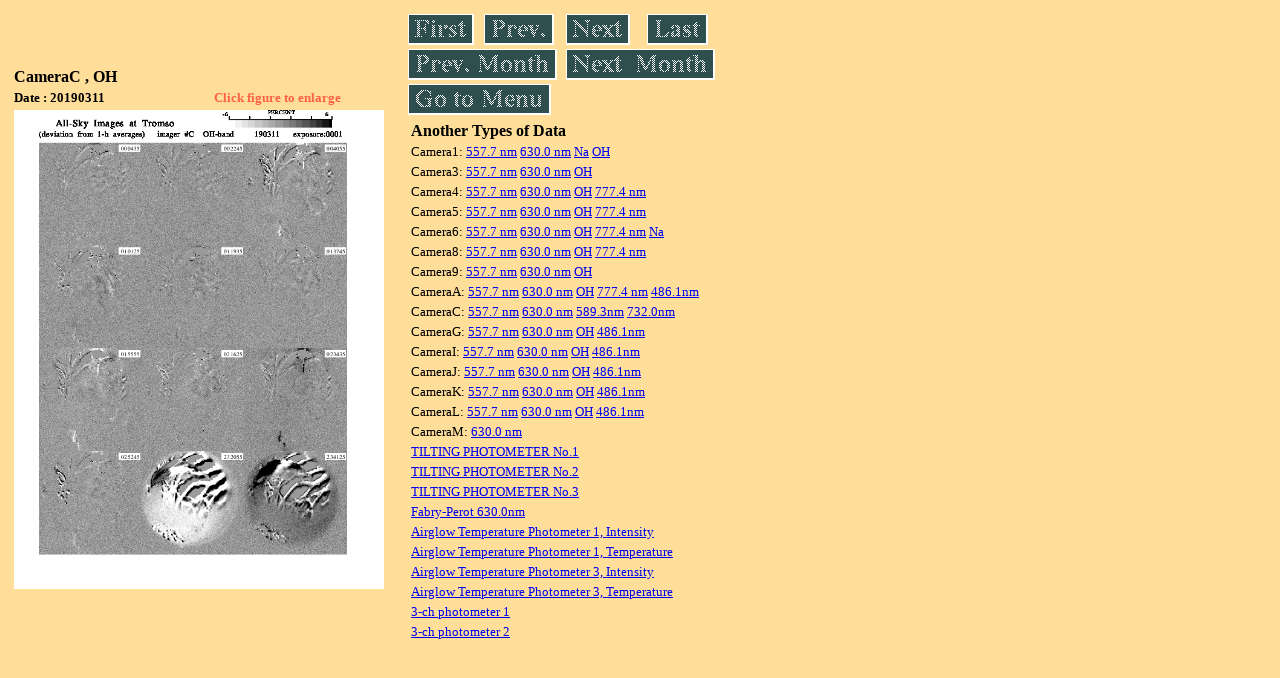

--- FILE ---
content_type: text/html
request_url: https://stdb2.isee.nagoya-u.ac.jp/omti/data/daily/camc/2019/CC3_190311.html
body_size: 7846
content:
<HTML><HEAD><TITLE>CC3_190311</TITLE></HEAD>
<BODY BGCOLOR="#FFDE99">
<TABLE WIDTH=720>
<TR>

<TD WIDTH=370>
<TABLE WIDTH=370>
<TR><TH COLSPAN="2" ALIGN="LEFT"><B><FONT SIZE=3>CameraC , OH</FONT></B></TH></TR>
<TR>
<TH ALIGN="LEFT"><FONT SIZE=2>Date : 20190311 </FONT></TH>
<TH><FONT SIZE=2 COLOR="#FF6347"> Click figure to enlarge</FONT></TH>
</TR>
<TR><TH COLSPAN="2" ALIGN="LEFT">
<A HREF="../../../html/camc/2019/CC3_190311.html" TARGET="TOP"><IMG SRC="../../../gif/camc/2019/CC3_190311.gif" WIDTH=370></A></TH></TR>
</TABLE>
</TD>

<TD WIDTH=300 VALIGN=LEFT,TOP>
<TABLE WIDTH="100%">
<TR>
<TD ALIGN="LEFT"><A HREF="CC3_190301.html"><IMG SRC="../../../images/first.gif" ALT="First"BORDER="0"></A></TD>
<TD ALIGN="LEFT"><A HREF="CC3_190310.html"><IMG SRC="../../../images/prev.gif" ALT="Previous"BORDER="0"></A></TD>
<TD ALIGN="LEFT"><A HREF="CC3_190312.html"><IMG SRC="../../../images/next.gif" ALT="Next"BORDER="0"></A></TD>
<TD ALIGN="LEFT"><A HREF="CC3_190324.html"><IMG SRC="../../../images/last.gif" ALT="Last"BORDER="0"></A></TD>
</TR>
<TR>
<TH COLSPAN="2" ALIGN="LEFT">
<A HREF="CC3_190201.html"><IMG SRC="../../../images/pmonth.gif" ALT="Previous Month"BORDER="0"></A>
</TH>
<TH COLSPAN="2" ALIGN="LEFT">
<A HREF="CC3_190908.html"><IMG SRC="../../../images/nmonth.gif" ALT="Next Month"BORDER="0"></A>
</TH>
</TR>
<TR><TH COLSPAN="4" ALIGN="LEFT">
<A HREF="../../../data.html"><IMG SRC="../../../images/menu.gif" BORDER="0"></A>
</TH>
</TR><TR>
<TH COLSPAN="4" ALIGN="LEFT">
<TABLE>
<TR><TD>
<B><FONT SIZE=3>Another Types of Data</FONT></B>
</TD></TR><TR><TD> <FONT SIZE=2> Camera1: 
<A HREF="../../cam1/2019/C11_190311.html"target="_blank">
  557.7 nm</A>
<A HREF="../../cam1/2019/C12_190311.html"target="_blank">
  630.0 nm</A>
<A HREF="../../cam1/2019/C14_190311.html"target="_blank">
  Na</A>
<A HREF="../../cam1/2019/C13_190311.html"target="_blank">
  OH</A>
</FONT></TD></TR>
<TR><TD> <FONT SIZE=2> Camera3: 
<A HREF="../../cam3/2019/C31_190311.html"target="_blank">
  557.7 nm</A>
<A HREF="../../cam3/2019/C32_190311.html"target="_blank">
  630.0 nm</A>
<A HREF="../../cam3/2019/C33_190311.html"target="_blank">
  OH</A>
</FONT></TD></TR>
<TR><TD> <FONT SIZE=2> Camera4: 
<A HREF="../../cam4/2019/C41_190311.html"target="_blank">
  557.7 nm</A>
<A HREF="../../cam4/2019/C42_190311.html"target="_blank">
  630.0 nm</A>
<A HREF="../../cam4/2019/C43_190311.html"target="_blank">
  OH</A>
<A HREF="../../cam4/2019/C44_190311.html"target="_blank">
  777.4 nm</A>
</FONT></TD></TR>
<TR><TD> <FONT SIZE=2> Camera5: 
<A HREF="../../cam5/2019/C51_190311.html"target="_blank">
  557.7 nm</A>
<A HREF="../../cam5/2019/C52_190311.html"target="_blank">
  630.0 nm</A>
<A HREF="../../cam5/2019/C53_190311.html"target="_blank">
  OH</A>
<A HREF="../../cam5/2019/C54_190311.html"target="_blank">
  777.4 nm</A>
</FONT></TD></TR>
<TR><TD> <FONT SIZE=2> Camera6: 
<A HREF="../../cam6/2019/C61_190311.html"target="_blank">
  557.7 nm</A>
<A HREF="../../cam6/2019/C62_190311.html"target="_blank">
  630.0 nm</A>
<A HREF="../../cam6/2019/C63_190311.html"target="_blank">
  OH</A>
<A HREF="../../cam6/2019/C64_190311.html"target="_blank">
  777.4 nm</A>
<A HREF="../../cam6/2019/C66_190311.html"target="_blank">
  Na</A>
</FONT></TD></TR>
<TR><TD> <FONT SIZE=2> Camera8: 
<A HREF="../../cam8/2019/C81_190311.html"target="_blank">
  557.7 nm</A>
<A HREF="../../cam8/2019/C82_190311.html"target="_blank">
  630.0 nm</A>
<A HREF="../../cam8/2019/C83_190311.html"target="_blank">
  OH</A>
<A HREF="../../cam8/2019/C84_190311.html"target="_blank">
  777.4 nm</A>
</FONT></TD></TR>
<TR><TD> <FONT SIZE=2> Camera9: 
<A HREF="../../cam9/2019/C91_190311.html"target="_blank">
  557.7 nm</A>
<A HREF="../../cam9/2019/C92_190311.html"target="_blank">
  630.0 nm</A>
<A HREF="../../cam9/2019/C93_190311.html"target="_blank">
  OH</A>
</FONT></TD></TR>
<TR><TD> <FONT SIZE=2> CameraA: 
<A HREF="../../cama/2019/CA1_190311.html"target="_blank">
  557.7 nm</A>
<A HREF="../../cama/2019/CA2_190311.html"target="_blank">
  630.0 nm</A>
<A HREF="../../cama/2019/CA3_190311.html"target="_blank">
  OH</A>
<A HREF="../../cama/2019/CA4_190311.html"target="_blank">
  777.4 nm</A>
<A HREF="../../cama/2019/CA6_190311.html"target="_blank">
  486.1nm</A>
</FONT></TD></TR>
<TR><TD> <FONT SIZE=2> CameraC: 
<A HREF="../../camc/2019/CC1_190311.html"target="_blank">
  557.7 nm</A>
<A HREF="../../camc/2019/CC2_190311.html"target="_blank">
  630.0 nm</A>
<A HREF="../../camc/2019/CC4_190311.html"target="_blank">
  589.3nm</A>
<A HREF="../../camc/2019/CC6_190311.html"target="_blank">
  732.0nm</A>
</FONT></TD></TR>
<TR><TD> <FONT SIZE=2> CameraG: 
<A HREF="../../camg/2019/CG1_190311.html"target="_blank">
  557.7 nm</A>
<A HREF="../../camg/2019/CG2_190311.html"target="_blank">
  630.0 nm</A>
<A HREF="../../camg/2019/CG3_190311.html"target="_blank">
  OH</A>
<A HREF="../../camg/2019/CG4_190311.html"target="_blank">
  486.1nm</A>
</FONT></TD></TR>
<TR><TD> <FONT SIZE=2> CameraI: 
<A HREF="../../cami/2019/CI1_190311.html"target="_blank">
  557.7 nm</A>
<A HREF="../../cami/2019/CI2_190311.html"target="_blank">
  630.0 nm</A>
<A HREF="../../cami/2019/CI3_190311.html"target="_blank">
  OH</A>
<A HREF="../../cami/2019/CI4_190311.html"target="_blank">
  486.1nm</A>
</FONT></TD></TR>
<TR><TD> <FONT SIZE=2> CameraJ: 
<A HREF="../../camj/2019/CJ1_190311.html"target="_blank">
  557.7 nm</A>
<A HREF="../../camj/2019/CJ2_190311.html"target="_blank">
  630.0 nm</A>
<A HREF="../../camj/2019/CJ3_190311.html"target="_blank">
  OH</A>
<A HREF="../../camj/2019/CJ4_190311.html"target="_blank">
  486.1nm</A>
</FONT></TD></TR>
<TR><TD> <FONT SIZE=2> CameraK: 
<A HREF="../../camk/2019/CK1_190311.html"target="_blank">
  557.7 nm</A>
<A HREF="../../camk/2019/CK2_190311.html"target="_blank">
  630.0 nm</A>
<A HREF="../../camk/2019/CK3_190311.html"target="_blank">
  OH</A>
<A HREF="../../camk/2019/CK4_190311.html"target="_blank">
  486.1nm</A>
</FONT></TD></TR>
<TR><TD> <FONT SIZE=2> CameraL: 
<A HREF="../../caml/2019/CL1_190311.html"target="_blank">
  557.7 nm</A>
<A HREF="../../caml/2019/CL2_190311.html"target="_blank">
  630.0 nm</A>
<A HREF="../../caml/2019/CL3_190311.html"target="_blank">
  OH</A>
<A HREF="../../caml/2019/CL4_190311.html"target="_blank">
  486.1nm</A>
</FONT></TD></TR>
<TR><TD> <FONT SIZE=2> CameraM: 
<A HREF="../../camm/2019/CM2_190311.html"target="_blank">
  630.0 nm</A>
</FONT></TD></TR>
<TR><TD>
<A HREF="../../tilt1/2019/190311_tilt1.html" target="_blank">
<FONT SIZE=2> TILTING PHOTOMETER No.1</FONT></A>
</TD></TR>
<TR><TD>
<A HREF="../../tilt2/2019/190311_tilt2.html" target="_blank">
<FONT SIZE=2> TILTING PHOTOMETER No.2</FONT></A>
</TD></TR>
<TR><TD>
<A HREF="../../tilt3/2019/190311_tilt3.html" target="_blank">
<FONT SIZE=2> TILTING PHOTOMETER No.3</FONT></A>
</TD></TR>
<TR><TD>
<A HREF="../../fpi/2019/FPX_190311_wind.html" target="_blank">
<FONT SIZE=2> Fabry-Perot 630.0nm</FONT></A>
</TD></TR>
<TR><TD>
<A HREF="../../atp1/2019/S1_190311_int.html" target="_blank">
<FONT SIZE=2> Airglow Temperature Photometer 1, Intensity</FONT></A>
</TD></TR>
<TR><TD>
<A HREF="../../atp1/2019/S1_190311_temp.html" target="_blank">
<FONT SIZE=2> Airglow Temperature Photometer 1, Temperature</FONT></A>
</TD></TR>
<TR><TD>
<A HREF="../../atp3/2019/S3_190311_int.html" target="_blank">
<FONT SIZE=2> Airglow Temperature Photometer 3, Intensity</FONT></A>
</TD></TR>
<TR><TD>
<A HREF="../../atp3/2019/S3_190311_temp.html" target="_blank">
<FONT SIZE=2> Airglow Temperature Photometer 3, Temperature</FONT></A>
</TD></TR>
<TR><TD>
<A HREF="../../photo1/2019/3chphoto_190311_MSR.html" target="_blank">
<FONT SIZE=2> 3-ch photometer 1</FONT></A>
</TD></TR>
<TR><TD>
<A HREF="../../photo2/2019/3chphoto_190311_RIK.html" target="_blank">
<FONT SIZE=2> 3-ch photometer 2</FONT></A>
</TD></TR>
</TABLE>
</TH></TR>
</TABLE>
</TD>
</TABLE>
</BODY></HTML>
